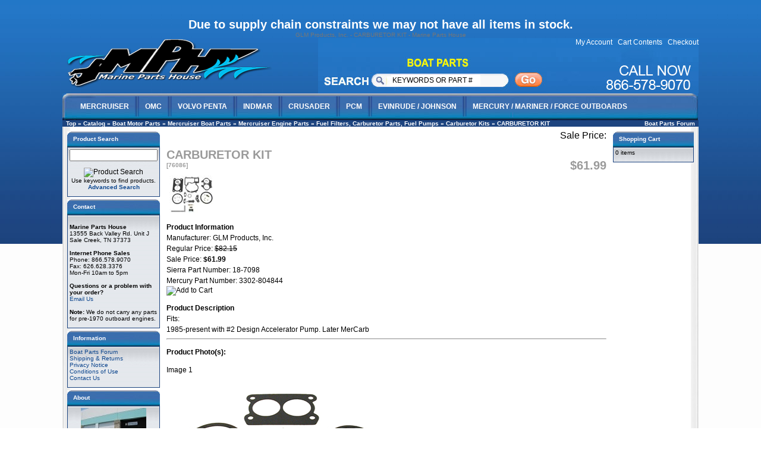

--- FILE ---
content_type: text/html
request_url: http://www.marinepartshouse.com/carburetor-kit-p-2774.html
body_size: 6537
content:
<!doctype html public "-//W3C//DTD HTML 4.01 Transitional//EN">
<html dir="LTR" lang="en">
<head>
 <meta http-equiv="Content-Type" content="text/html; charset=iso-8859-1" >
 <title>GLM Products, Inc. - CARBURETOR KIT - Marine Parts House</title>
 <meta name="Description" content="GLM Products, Inc. - Fits:
1985-present with #2 De -">
 <meta name="Keywords" content="GLM Products, Inc. , CARBURETOR KIT , , Mercruiser Exhaust Manifolds Omc Exhaust Manfolds Mercruiser parts Omc parts">
 <meta name="robots" content="noodp">
 <meta name="robots" content="noydir">
 <link rel="canonical" href="https://www.marinepartshouse.com/carburetor-kit-p-2774.html" >
<meta name="twitter:card" content="summary">
<meta name="twitter:site" content="@Marine Parts House">
<meta name="twitter:creator" content="@marinepartshous">
<meta name="twitter:url" content="https://www.marinepartshouse.com/carburetor-kit-p-2774.html">
<meta name="twitter:title" content="CARBURETOR KIT">
<meta name="twitter:description" content="Fits:
1985-present with #2 Design Accelerator Pump.  Later MerCarb">
<meta name="twitter:image" content="https://www.marinepartshouse.com/images/photos/thumb/76086_alt.jpg">
<meta name="twitter:data1" content="$61.99">
<meta name="twitter:label1" content="Price">
<meta name="twitter:data2" content="9999">
<meta name="twitter:label2" content="Available Stock">
<meta property="og:site_name" content="Marine Parts House Omc Mercruiser Marine Parts" />
<meta property="og:locale" content="" />
<meta property="og:type" content="product" />
<meta property="og:title" content="CARBURETOR KIT" />
<meta property="og:description" content="Fits:
1985-present with #2 Design Accelerator Pump.  Later MerCarb" />
<meta property="og:image" content="https://www.marinepartshouse.com/images/photos/thumb/76086_alt.jpg" />
<meta property="og:url" content="https://www.marinepartshouse.com/carburetor-kit-p-2774.html" />
<meta property="og:price" content="$61.99" />
<meta property="og:currency" content="USD" />
<meta property="og:availability" content="instock" />
 <!-- EOF: Header Tags SEO Generated Meta Tags by oscommerce-solution.com -->
<base href="https://www.marinepartshouse.com/">
<link rel="stylesheet" type="text/css" href="stylesheet.css">
<script language="javascript"><!--
function popupWindow(url) {
  window.open(url,'popupWindow','toolbar=no,location=no,directories=no,status=no,menubar=no,scrollbars=no,resizable=yes,copyhistory=no,width=100,height=100,screenX=150,screenY=150,top=150,left=150')
}
//--></script>
</head>
<body>
<a name="GLM Products, Inc. - CARBURETOR KIT - Marine Parts House"></a>
<!-- header //-->
<!-- includes/header.php -->
<script src="SpryAssets/SpryMenuBar.js" type="text/javascript"></script>
<link href="SpryAssets/SpryMenuBarHorizontal.css" rel="stylesheet" type="text/css" />
    <!-- Darin Edit For Covid Note -->
<h1 style="color: #5e9ca0;"><span style="color: #ffffff;">Due to supply chain constraints we may not have all items in stock.</span></h1>
<!-- Darin Edit For Covid Note End -->
        <table border="0" width="100%" cellspacing="0" cellpadding="0">
      <tr>
         <td id="hts_page_top">GLM Products, Inc. - CARBURETOR KIT - Marine Parts House</td>
      </tr>
    </table>
    <body>
  <div id= "pageWrapper" >
<table border="0" cellspacing="0" cellpadding="0">
<tr><td valign="middle" colspan="2" >
 <table cellpadding="0" cellspacing="0"><tr>
  <td valign="bottom" width="430" style="text-align: left;"><a href="https://www.marinepartshouse.com/index.php"><img src="images/logo.png" border="0" alt="GLM Products, Inc. - CARBURETOR KIT -" title=" GLM Products, Inc. - CARBURETOR KIT - " width="353" height="83" style=" margin-bottom: 10px"></a></td>
   
 <td style="background-image:url(images/nav-r.jpg); height: 93px;"><div style="background-image:url(images/search-bg.jpg); background-repeat: no-repeat; width: 400px; height: 93px; float: left;"><form name="quick_find" action="http://marinepartshouse.com/advanced_search_result.php" method="get"><table style="margin-top: 48px; margin-left: 120px;"><tr><td><input type="text" name="keywords" value="KEYWORDS OR PART #" onFocus="if (this.value==this.defaultValue) this.value='';" size="20"   maxlength="40" style="width: 150px; height: 18px; border: 0px; margin-right: 50px;"></td><td><input type="image" src="images/go.jpg" border="0" alt="Product Search" title=" Product Search "></td></tr></table></form></div><div style="float: right; height: 93px; width: 240px; font-size: 12px; font-family:Arial, Helvetica, sans-serif; text-align:right;"><a href="http://marinepartshouse.com/account.php" class="headerNavigation">My Account</a>&nbsp;&nbsp;
<a href="http://marinepartshouse.com/shopping_cart.php" class="headerNavigation">Cart Contents</a>&nbsp;&nbsp;
<a href="https://marinepartshouse.com/checkout_shipping.php" class="headerNavigation">Checkout</a></div></td></tr></table>
</td></tr>
  <tr>    <td colspan="2" style="background-image:url(images/nav-bg.jpg); width: 1070px; background-repeat: no-repeat; height: 45px; vertical-align: top;">
           
           <ul id="MenuBar1" class="MenuBarHorizontal">
           
  <li><a class="MenuBarItemSubmenu" href="http://www.marinepartshouse.com/mercruiser-boat-parts-c-23_25.html">MERCRUISER</a>
      <ul>
        <li><a href="http://www.marinepartshouse.com/mercruiser-boat-parts-mercruiser-anodes-c-23_25_169.html">Mercruiser Anodes</a></li>
        <li><a href="http://www.marinepartshouse.com/mercruiser-boat-parts-mercruiser-engine-parts-c-23_25_1851.html">Mercruiser Engine Parts</a></li>
        <li><a href="http://www.marinepartshouse.com/mercruiser-boat-parts-mercruiser-exhaust-manifolds-c-23_25_548.html">Mercruiser Exhaust Manifolds</a></li>
        <li><a href="http://www.marinepartshouse.com/mercruiser-boat-parts-mercruiser-power-trim-c-23_25_167.html">Mercruiser Power Trim</a></li>
        <li><a href="http://www.marinepartshouse.com/mercruiser-boat-parts-mercruiser-repair-manuals-c-23_25_648.html">Mercuriser Repair Manuals</a></li>
        <li><a href="http://www.marinepartshouse.com/mercruiser-boat-parts-mercruiser-seawater-pumps-c-23_25_168.html">Mercruiser Seawater Pumps</a></li>
        <li><a href="http://www.marinepartshouse.com/mercruiser-boat-parts-mercruiser-sterndrive-parts-c-23_25_1850.html">Mercruiser Sterndrive Parts</a></li>
        <li><a href="http://www.marinepartshouse.com/mercruiser-boat-parts-mercruiser-transom-assembly-c-23_25_166.html">Mercruiser Transom Assembly</a></li>
        <li><a href="http://www.marinepartshouse.com/mercruiser-boat-parts-mercruiser-tools-c-23_25_170.html">Mercruiser Tools</a></li>
      </ul>
  </li>
  <li><a class="MenuBarItemSubmenu" href="http://www.marinepartshouse.com/omc-boat-motor-parts-boat-parts-c-23_26.html">OMC</a>
      <ul>
        <li><a class="MenuBarItemSubmenu" href="http://www.marinepartshouse.com/omc-boat-parts-anode-c-23_26_461.html">OMC Anodes</a></li>
        <li><a href="http://www.marinepartshouse.com/omc-boat-parts-engine-parts-c-23_26_478.html">OMC Engine parts</a></li>
         <li><a href="http://www.marinepartshouse.com/omc-boat-parts-exhaust-manifold-c-23_26_570.html">OMC Exhaust Manifolds</a></li>
         <li><a href="http://www.marinepartshouse.com/omc-boat-parts-repair-manuals-c-23_26_649.html">OMC Repair Manuals</a></li>
          <li><a href="http://www.marinepartshouse.com/omc-boat-parts-water-pumps-parts-c-23_26_1836.html">OMC Seawater Pumps & Parts</a></li>
           <li><a href="http://www.marinepartshouse.com/omc-boat-parts-sterndrive-parts-c-23_26_1834.html">OMC Sterndrive & Parts</a></li>
            <li><a href="http://www.marinepartshouse.com/omc-boat-parts-tools-c-23_26_1837.html">OMC Tools</a></li>
             <li><a href="http://www.marinepartshouse.com/omc-boat-parts-transom-intermediate-housing-c-23_26_1835.html">OMC Transom & Intermediate Housing</a></li>
    
      </ul>
  </li>
  
    <li><a class="MenuBarItemSubmenu" href="http://www.marinepartshouse.com/volvo-penta-boat-parts-c-23_27.html">VOLVO PENTA</a>
      <ul>
        <li><a class="MenuBarItemSubmenu" href="http://www.marinepartshouse.com/volvo-penta-boat-parts-anodes-prop-hardware-c-23_27_402.html">Volvo Anodes and Prop Hardware</a></li>
        <li><a href="http://www.marinepartshouse.com/volvo-penta-boat-parts-engine-parts-c-23_27_479.html">Volvo Penta Engine Parts</a></li>
        <li><a href="http://www.marinepartshouse.com/volvo-penta-boat-parts-exhaust-manifold-c-23_27_583.html">Volvo Penta Exhaust Manifolds</a></li>
        <li><a href="http://www.marinepartshouse.com/volvo-penta-boat-parts-orings-seals-c-23_27_1841.html">Volvo Penta O-Rings & Oil Seals</a></li>
        <li><a href="http://www.marinepartshouse.com/volvo-penta-boat-parts-repair-manuals-c-23_27_652.html">Volvo Penta Repair Manuals</a></li>
        <li><a href="http://www.marinepartshouse.com/volvo-penta-boat-parts-seawater-pumps-c-23_27_476.html">Volvo Penta Seawater Pumps</a></li>
        <li><a href="http://www.marinepartshouse.com/volvo-penta-transom-c-23_27_1840.html">Volvo Penta Transom Parts</a></li>
        <li><a href="http://www.marinepartshouse.com/volvo-penta-sterndrives-c-23_27_399.html">Volvo Penta SX Sterndrives Parts</a></li>
        <li><a href="http://www.marinepartshouse.com/volvo-penta-sterndrives-c-23_27_400.html">Volvo Penta AQ Sterndrives</a></li>
      </ul>
  </li>
  
    <li><a class="MenuBarItemSubmenu" href="http://www.marinepartshouse.com/boat-motor-parts-barr-indmar-marine-power-parts-c-23_594.html">INDMAR</a>
      <ul>
        <li><a class="MenuBarItemSubmenu" href="http://www.marinepartshouse.com/barr-indmar-marine-power-parts-manifold-parts-c-23_594_597.html">Manifold Parts</a></li>
      </ul>
  </li>
    <li><a class="MenuBarItemSubmenu" href="http://www.marinepartshouse.com/boat-motor-parts-crusader-c-23_595.html">CRUSADER</a>
      <ul>
        <li><a class="MenuBarItemSubmenu" href="http://www.marinepartshouse.com/crusader-manifold-parts-c-23_595_603.html">Manifold Parts</a></li>
     </ul>
  </li>
     <li><a class="MenuBarItemSubmenu" href="http://www.marinepartshouse.com/boat-motor-parts-pleasurecraft-c-23_596.html">PCM</a>
      <ul>
        <li><a class="MenuBarItemSubmenu" href="http://www.marinepartshouse.com/pleasurecraft-manifold-parts-c-23_596_607.html">Manifold Parts</a></li>
</ul>
  </li>
     <li><a class="MenuBarItemSubmenu" href="http://www.marinepartshouse.com/johnson-evinrude-boat-parts-c-24_39.html">EVINRUDE / JOHNSON</a>
      <ul>
        <li><a class="MenuBarItemSubmenu" href="http://www.marinepartshouse.com/johnson-evinrude-boat-parts-anodes-c-24_39_1845.html">Anodes</a></li>
        <li><a href="http://www.marinepartshouse.com/johnson-evinrude-boat-parts-carburetor-kits-fuel-pumps-c-24_39_52.html">Carburetor Kits & Fuel Pumps</a></li>
        <li><a href="http://www.marinepartshouse.com/johnson-evinrude-boat-parts-ignition-electrical-c-24_39_51.html">Ignition & Electrical</a></li>
         <li><a href="http://www.marinepartshouse.com/johnson-evinrude-boat-parts-lower-unit-c-24_39_1844.html">Lower Unit</a></li>
        <li><a href="http://www.marinepartshouse.com/johnson-evinrude-boat-parts-powerhead-c-24_39_1849.html">Powerhead</a></li>
         <li><a href="http://www.marinepartshouse.com/johnson-evinrude-boat-parts-propeller-hardware-c-24_39_47.html">Propeller Hardware</a></li>
        <li><a href="http://www.marinepartshouse.com/johnson-evinrude-boat-parts-repair-manuals-c-24_39_650.html">Repair Manuals</a></li>
          <li><a href="http://www.marinepartshouse.com/johnson-evinrude-boat-parts-service-tools-special-tools-c-24_39_113.html">Service Tools & Special Tools</a></li>
        <li><a href="http://www.marinepartshouse.com/johnson-evinrude-boat-parts-thermostats-c-24_39_50.html">Thermostats</a></li>
      </ul>
  </li>
     <li style="background-image: none;"><a class="MenuBarItemSubmenu" href="http://www.marinepartshouse.com/mercury-mariner-force-boat-parts-c-24_286.html">MERCURY / MARINER / FORCE OUTBOARDS</a>
      <ul>
        <li><a class="MenuBarItemSubmenu" href="http://www.marinepartshouse.com/mercury-mariner-force-boat-parts-anodes-c-24_286_342.html">Anodes</a></li>
        <li><a href="http://www.marinepartshouse.com/mercury-mariner-force-boat-parts-carburetor-kits-fuel-pumps-c-24_286_297.html">Carburetor kits & Fuel Pumps</a></li>
        <li><a href="http://www.marinepartshouse.com/mercury-mariner-force-boat-parts-ignition-electrical-c-24_286_296.html">Ignition & Electrical</a></li>
          <li><a href="http://www.marinepartshouse.com/mercury-mariner-force-boat-parts-lower-unit-c-24_286_1847.html">Lower Unit</a></li>
        <li><a href="http://www.marinepartshouse.com/mercury-mariner-force-boat-parts-powerhead-c-24_286_1848.html">Powerhead</a></li>
          <li><a href="http://www.marinepartshouse.com/mercury-mariner-force-boat-parts-prop-wrenches-tools-c-24_286_341.html">Prop Wrenches & Tools</a></li>
        <li><a href="http://www.marinepartshouse.com/mercury-mariner-force-boat-parts-propeller-hardware-c-24_286_292.html">Propeller Hardware</a></li>
          <li><a href="http://www.marinepartshouse.com/mercury-mariner-force-boat-parts-repair-manuals-c-24_286_651.html">Repair Manuals</a></li>
        <li><a href="http://www.marinepartshouse.com/mercury-mariner-force-boat-parts-thermostats-c-24_286_295.html">Thermostats</a></li>
      </ul>
  </li>
  
</ul>
<script type="text/javascript">
<!--
var MenuBar1 = new Spry.Widget.MenuBar("MenuBar1", {imgDown:"SpryAssets/SpryMenuBarDownHover.gif", imgRight:"SpryAssets/SpryMenuBarRightHover.gif"});
//-->
</script>  </td>
 </tr>
 
 
  <tr class="headerNavigation">
    <td class="headerNavigation">&nbsp;&nbsp;<a href="https://www.marinepartshouse.com" class="headerNavigation">Top</a> &raquo; <a href="https://www.marinepartshouse.com/index.php" class="headerNavigation">Catalog</a> &raquo; <a href="https://www.marinepartshouse.com/boat-motor-parts-c-23.html" class="headerNavigation">Boat Motor Parts</a> &raquo; <a href="https://www.marinepartshouse.com/mercruiser-boat-parts-c-23_25.html" class="headerNavigation">Mercruiser Boat Parts</a> &raquo; <a href="https://www.marinepartshouse.com/mercruiser-engine-parts-c-23_25_1851.html" class="headerNavigation">Mercruiser Engine Parts</a> &raquo; <a href="https://www.marinepartshouse.com/fuel-filters-carburetor-parts-fuel-pumps-c-23_25_1851_245.html" class="headerNavigation">Fuel Filters, Carburetor Parts, Fuel Pumps</a> &raquo; <a href="https://www.marinepartshouse.com/carburetor-kits-c-23_25_1851_245_263.html" class="headerNavigation">Carburetor Kits</a> &raquo; <a href="https://www.marinepartshouse.com/carburetor-kit-p-2774.html" class="headerNavigation">CARBURETOR KIT</a></td>
    <td align="right" class="headerNavigation"><a href="forum/" class="headerNavigation">Boat Parts Forum</a>&nbsp;&nbsp;
</td>
  </tr>
</table>
<!-- header_eof //-->
<!-- body //-->
<table border="0" width="100%" cellspacing="3" cellpadding="3" style="background-color: #FFFFFF; background-image: url(images/insideBG.jpg);">
<a name="GLM Products, Inc. - CARBURETOR KIT - Marine Parts House"></a>
  <tr>
    <td width="140" valign="top"><table border="0" width="140" cellspacing="0" cellpadding="2">
<!-- left_navigation //-->
<!-- search //-->
          <tr>
            <td>
<table border="0" width="100%" cellspacing="0" cellpadding="0">
  <tr>
    <td width="100%" height="26" class="infoBoxHeading headtext">Product Search</td>
    <td height="26" class="infoBoxHeading" nowrap><img src="images/pixel_trans.gif" border="0" alt="" width="11" height="14"></td>
  </tr>
</table>
<table border="0" width="100%" cellspacing="0" cellpadding="1" class="infoBox">
  <tr>
    <td><table border="0" width="100%" cellspacing="0" cellpadding="3" class="infoBoxContents">
  <tr>
  </tr>
  <tr>
    <td align="center" class="boxText"><form name="quick_find" action="https://www.marinepartshouse.com/advanced_search_result.php" method="get"><input type="text" name="keywords" size="20"   maxlength="40" style="width: 148px">&nbsp;<br><input type="image" src="includes/languages/english/images/buttons/button_quick_find.gif" border="0" alt="Product Search" title=" Product Search "><br>Use keywords to find products.<br><a href="https://www.marinepartshouse.com/advanced_search.php"><b>Advanced Search</b></a></form></td>
  </tr>
  <tr>
    <td><img src="images/pixel_trans.gif" border="0" alt="" width="100%" height="1"></td>
  </tr>
</table>
</td>
  </tr>
</table>
            </td>
          </tr>
<!-- search_eof //-->
<!-- contact //-->

              <tr>
            <td>

<table border="0" width="100%" cellspacing="0" cellpadding="0">
  <tr>
    <td width="100%" height="26" class="infoBoxHeading headtext">Contact</td>
    <td height="26" class="infoBoxHeading" nowrap><img src="images/pixel_trans.gif" border="0" alt="" width="11" height="14"></td>
  </tr>
</table>
<table border="0" width="100%" cellspacing="0" cellpadding="1" class="infoBox">
  <tr>
    <td><table border="0" width="100%" cellspacing="0" cellpadding="3" class="infoBoxContents">
  <tr>
  </tr>
  <tr>
    <td class="boxText"><br><b>Marine Parts House</b><br>13555 Back Valley Rd. Unit J<br>Sale Creek, TN 37373 <br><br><b>Internet Phone Sales</b> <br>Phone: 866.578.9070 <br>Fax: 626.628.3376<br>Mon-Fri 10am to 5pm <br><br><b>Questions or a problem with your order?</b><br><a href="contact_us.php">Email Us</a><br><br><b>Note:</b> We do not carry any parts for pre-1970 outboard engines.</td>
  </tr>
  <tr>
    <td><img src="images/pixel_trans.gif" border="0" alt="" width="100%" height="1"></td>
  </tr>
</table>
</td>
  </tr>
</table>

            </td>
          </tr>

<!-- contact_eof //-->

<!-- information //-->

              <tr>
            <td>

<table border="0" width="100%" cellspacing="0" cellpadding="0">
  <tr>
    <td width="100%" height="26" class="infoBoxHeading headtext">Information</td>
    <td height="26" class="infoBoxHeading" nowrap><img src="images/pixel_trans.gif" border="0" alt="" width="11" height="14"></td>
  </tr>
</table>
<table border="0" width="100%" cellspacing="0" cellpadding="1" class="infoBox">
  <tr>
    <td><table border="0" width="100%" cellspacing="0" cellpadding="3" class="infoBoxContents">
  <tr>
  </tr>
  <tr>
    <td class="boxText"><a href="/forum">Boat Parts Forum</a><br><a href="https://www.marinepartshouse.com/shipping.php">Shipping & Returns</a><br><a href="https://www.marinepartshouse.com/privacy.php">Privacy Notice</a><br><a href="https://www.marinepartshouse.com/conditions.php">Conditions of Use</a><br><!-- <a href="https://www.marinepartshouse.com/gv_faq.php">Gift Voucher FAQ</a><br>--><a href="https://www.marinepartshouse.com/contact_us.php">Contact Us</a></td>
  </tr>
  <tr>
    <td><img src="images/pixel_trans.gif" border="0" alt="" width="100%" height="1"></td>
  </tr>
</table>
</td>
  </tr>
</table>

            </td>
          </tr>

<!-- information_eof //-->
<!-- contact //-->

              <tr>
            <td>

<table border="0" width="100%" cellspacing="0" cellpadding="0">
  <tr>
    <td width="100%" height="26" class="infoBoxHeading headtext">About</td>
    <td height="26" class="infoBoxHeading" nowrap><img src="images/pixel_trans.gif" border="0" alt="" width="11" height="14"></td>
  </tr>
</table>
<table border="0" width="100%" cellspacing="0" cellpadding="1" class="infoBox">
  <tr>
    <td><table border="0" width="100%" cellspacing="0" cellpadding="3" class="infoBoxContents">
  <tr>
  </tr>
  <tr>
    <td class="boxText"><center><a href=about.php><img src="images/the_shop_thumb.jpg" height="83" width="110" alt=About-us><br>About<br>Marine Parts House</a></center></td>
  </tr>
  <tr>
    <td><img src="images/pixel_trans.gif" border="0" alt="" width="100%" height="1"></td>
  </tr>
</table>
</td>
  </tr>
</table>

            </td>
          </tr>

<!-- contact_eof //-->
<!-- left_navigation_eof //-->
    </table></td>
<!-- body_text //-->
    <td width="100%" valign="top"><form name="cart_quantity" action="https://www.marinepartshouse.com/carburetor-kit-p-2774.html?action=add_product" method="post"><table border="0" width="100%" cellspacing="0" cellpadding="0">
      <tr>
        <td><table border="0" width="100%" cellspacing="0" cellpadding="0">
          <tr>
            <td valign="top"><h1>CARBURETOR KIT<br><span class="smallText">[76086]</span></h1></td>
            <td align="right" valign="top">Sale Price: <h1>$61.99</h1></td></tr>
                     <tr><td align="left"> <img src="images/photos/thumb/76086_alt.jpg" border="0" alt="CARBURETOR KIT" title=" CARBURETOR KIT " hspace="5" vspace="5"></td>
  </tr>
          </table></td>
      </tr>
      <tr>
        <td><img src="images/pixel_trans.gif" border="0" alt="" width="100%" height="10"></td>
      </tr>
      <tr>
        <td class="main"> 
                        <P>
                        <B>Product Information</B>
<BR>Manufacturer: GLM Products, Inc.
<BR>Regular Price: <s>$82.15</s><BR>Sale Price: <B>$61.99</B>
<br />Sierra Part Number: 18-7098
<br />Mercury Part Number: 3302-804844
                  <br />
                  <input type="hidden" name="products_id" value="2774"><input type="image" src="includes/languages/english/images/buttons/button_in_cart.gif" border="0" alt="Add to Cart" title=" Add to Cart ">                  </P>
                  
          <p>
                  <B>Product Description</B><BR>
Fits:<br />
1985-present with #2 Design Accelerator Pump.  Later MerCarb                        </p>
                                                                  
<!--  Extra images go in here -->
        </td>
      </tr>
      <tr>
                <td class="main">
<HR>

<!-- test image: images/photos/large/76086.jpg -->
<P><B>Product Photo(s):</B></P>

<P>Image 1<BR>
<img src="images/photos/large/76086_alt.jpg" border=0 alt="CARBURETOR KIT" title="CARBURETOR KIT" hspace="5" vspace="5"><P>
<!--  END Extra images go in here -->
        </td>
      </tr>
      <tr>
        <td><img src="images/pixel_trans.gif" border="0" alt="" width="100%" height="10"></td>
      </tr>
      <tr>
        <td align="center" class="smallText">This product was added to our catalog on Tuesday 07 November, 2006.</td>
      </tr>
      <tr>
        <td><img src="images/pixel_trans.gif" border="0" alt="" width="100%" height="10"></td>
      </tr>
      <tr>
        <td><table border="0" width="100%" cellspacing="1" cellpadding="2" class="infoBox">
          <tr class="infoBoxContents">
            <td><table border="0" width="100%" cellspacing="0" cellpadding="2">
              <tr>
                <td width="10"><img src="images/pixel_trans.gif" border="0" alt="" width="10" height="1"></td>
                <td class="main"><a href="https://www.marinepartshouse.com/carburetor-kit-pr-2774.html"><img src="includes/languages/english/images/buttons/button_reviews.gif" border="0" alt="Reviews" title=" Reviews " width="110" height="30"></a></td>
                <td class="main" align="right"><input type="hidden" name="products_id" value="2774"><input type="image" src="includes/languages/english/images/buttons/button_in_cart.gif" border="0" alt="Add to Cart" title=" Add to Cart "></td>
                <td width="10"><img src="images/pixel_trans.gif" border="0" alt="" width="10" height="1"></td>
              </tr>
            </table></td>
          </tr>
        </table></td>
      </tr>
      <tr>
        <td><img src="images/pixel_trans.gif" border="0" alt="" width="100%" height="10"></td>
      </tr>
      <tr>
        <td>
<div class="other-products">
<!-- also_purchased_products //-->
<table border="0" width="100%" cellspacing="0" cellpadding="0">
  <tr>
    <td height="26" class="infoBoxHeading" width="100%">Customers who bought this product also purchased</td>
  </tr>
</table>
<table border="0" width="100%" cellspacing="0" cellpadding="1" class="infoBox">
  <tr>
    <td><table border="0" width="100%" cellspacing="0" cellpadding="4" class="infoBoxContents">
  <tr>
    <td align="center" class="smallText" width="33%" valign="top"><a href="https://www.marinepartshouse.com/mercruiser-alpha-one-water-pump-impeller-p-3250.html"><img src="images/photos/thumb/89840.jpg" border="0" alt="MERCRUISER ALPHA ONE WATER PUMP IMPELLER" title=" MERCRUISER ALPHA ONE WATER PUMP IMPELLER "></a><br><a href="https://www.marinepartshouse.com/mercruiser-alpha-one-water-pump-impeller-p-3250.html">MERCRUISER ALPHA ONE WATER PUMP IMPELLER</a></td>
    <td align="center" class="smallText" width="33%" valign="top"><a href="https://www.marinepartshouse.com/hinge-pin-tool-p-3277.html"><img src="images/photos/thumb/90200_alt.jpg" border="0" alt="HINGE PIN TOOL" title=" HINGE PIN TOOL "></a><br><a href="https://www.marinepartshouse.com/hinge-pin-tool-p-3277.html">HINGE PIN TOOL</a></td>
    <td align="center" class="smallText" width="33%" valign="top"><a href="https://www.marinepartshouse.com/water-separator-fuel-filter-p-1460.html"><img src="images/photos/thumb/24941_alt.jpg" border="0" alt="WATER SEPARATOR FUEL FILTER" title=" WATER SEPARATOR FUEL FILTER "></a><br><a href="https://www.marinepartshouse.com/water-separator-fuel-filter-p-1460.html">WATER SEPARATOR FUEL FILTER</a></td>
  </tr>
  <tr>
    <td align="center" class="smallText" width="33%" valign="top"><a href="https://www.marinepartshouse.com/mercruiser-complete-exhaust-manifold-set-43l-cast-iron-p-2591.html"><img src="images/photos/thumb/58224.jpg" border="0" alt="MERCRUISER COMPLETE EXHAUST MANIFOLD SET GM 4.3L V6 (CAST IRON)" title=" MERCRUISER COMPLETE EXHAUST MANIFOLD SET GM 4.3L V6 (CAST IRON) "></a><br><a href="https://www.marinepartshouse.com/mercruiser-complete-exhaust-manifold-set-43l-cast-iron-p-2591.html">MERCRUISER COMPLETE EXHAUST MANIFOLD SET GM 4.3L V6 (CAST IRON)</a></td>
    <td align="center" class="smallText" width="33%" valign="top"><a href="https://www.marinepartshouse.com/mercruiser-transom-service-kit-alpha-one-p-1009.html"><img src="images/photos/thumb/products_id_1009.jpg" border="0" alt="MERCRUISER TRANSOM SERVICE KIT - MR, Alpha One" title=" MERCRUISER TRANSOM SERVICE KIT - MR, Alpha One "></a><br><a href="https://www.marinepartshouse.com/mercruiser-transom-service-kit-alpha-one-p-1009.html">MERCRUISER TRANSOM SERVICE KIT - MR, Alpha One</a></td>
    <td align="center" class="smallText" width="33%" valign="top"><a href="https://www.marinepartshouse.com/mercruiser-alpha-one-water-pump-service-kit-p-259.html"><img src="images/photos/thumb/12290_alt.jpg" border="0" alt="MERCRUISER ALPHA ONE WATER PUMP SERVICE KIT" title=" MERCRUISER ALPHA ONE WATER PUMP SERVICE KIT "></a><br><a href="https://www.marinepartshouse.com/mercruiser-alpha-one-water-pump-service-kit-p-259.html">MERCRUISER ALPHA ONE WATER PUMP SERVICE KIT</a></td>
  </tr>
</table>
</td>
  </tr>
</table>
<!-- also_purchased_products_eof //-->
</div>        </td>
      </tr>
      <tr><td><div id="hts_viewing">Currently viewing:<a title="GLM Products, Inc. - CARBURETOR KIT - Marine Parts House" href="https://www.marinepartshouse.com/carburetor-kit-p-2774.html"/# GLM Products, Inc. - CARBURETOR KIT - Marine Parts House">GLM Products, Inc. - CARBURETOR KIT - Marine Parts House</a></div></td></tr><tr><td><div style="float:right;"><div style="float:right;"><div class="hts_bookmarks"><div style="float:right;"><div style="padding-right:1px;"><a rel="nofollow" target="_blank" href="http://yelp.com/biz/marine-parts-house-san-dimas?ref=badge?u=https%3A%2F%2Fwww.marinepartshouse.com%2Fcarburetor-kit-p-2774.html&ampCARBURETOR+KIT&amp;media=https://www.marinepartshouse.com/images/photos/thumb/76086_alt.jpg&title=CARBURETOR+KIT"><img style="vertical-align:middle;display:inline;border-style:none" title="Yelp" alt="Yelp" src="images/socialbookmark/yelp-24x24.png" width="24" height="24" /></a></div></div><div style="float:right;"><div style="padding-right:1px;"><a rel="nofollow" target="_blank" href="http://twitter.com/home?status=https%3A%2F%2Fwww.marinepartshouse.com%2Fcarburetor-kit-p-2774.html&ampCARBURETOR+KIT&amp;media=https://www.marinepartshouse.com/images/photos/thumb/76086_alt.jpg&title=CARBURETOR+KIT"><img style="vertical-align:middle;display:inline;border-style:none" title="Twitter" alt="Twitter" src="images/socialbookmark/twitter-24x24.png" width="24" height="24" /></a></div></div><div style="float:right;"><div style="padding-right:1px;"><a rel="nofollow" target="_blank" href="http://instagram.com/marinepartshouse?ref=badge?u=https%3A%2F%2Fwww.marinepartshouse.com%2Fcarburetor-kit-p-2774.html&ampCARBURETOR+KIT&amp;media=https://www.marinepartshouse.com/images/photos/thumb/76086_alt.jpg&title=CARBURETOR+KIT"><img style="vertical-align:middle;display:inline;border-style:none" title="Instagram" alt="Instagram" src="images/socialbookmark/instagram-24x24.png" width="24" height="24" /></a></div></div><div style="float:right;"><div style="padding-right:1px;"><a rel="nofollow" target="_blank" href="https://plus.google.com/share?url=https%3A%2F%2Fwww.marinepartshouse.com%2Fcarburetor-kit-p-2774.html&ampCARBURETOR+KIT&amp;media=https://www.marinepartshouse.com/images/photos/thumb/76086_alt.jpg&title=CARBURETOR+KIT"><img style="vertical-align:middle;display:inline;border-style:none" title="Google+" alt="Google+" src="images/socialbookmark/google+-24x24.png" width="24" height="24" /></a></div></div><div style="float:right;"><div style="padding-right:1px;"><a rel="nofollow" target="_blank" href="http://www.google.com/bookmarks/mark?op=edit&ampbkmk=https%3A%2F%2Fwww.marinepartshouse.com%2Fcarburetor-kit-p-2774.html&ampCARBURETOR+KIT&amp;media=https://www.marinepartshouse.com/images/photos/thumb/76086_alt.jpg&title=CARBURETOR+KIT"><img style="vertical-align:middle;display:inline;border-style:none" title="Google" alt="Google" src="images/socialbookmark/google-24x24.png" width="24" height="24" /></a></div></div><div style="float:right;"><div style="padding-right:1px;"><a rel="nofollow" target="_blank" href="http://www.facebook.com/share.php?u=https%3A%2F%2Fwww.marinepartshouse.com%2Fcarburetor-kit-p-2774.html&ampCARBURETOR+KIT&amp;media=https://www.marinepartshouse.com/images/photos/thumb/76086_alt.jpg&title=CARBURETOR+KIT"><img style="vertical-align:middle;display:inline;border-style:none" title="Facebook" alt="Facebook" src="images/socialbookmark/facebook-24x24.png" width="24" height="24" /></a></div></div></div></div></div></td></tr>    </table></form></td>
<!-- body_text_eof //-->
    <td width="140" valign="top"><table border="0" width="140" cellspacing="0" cellpadding="2">
<!-- right_navigation //-->
<!-- shopping_cart //-->
          <tr>
            <td>
<table border="0" width="100%" cellspacing="0" cellpadding="0">
  <tr>
    <td width="100%" height="26" class="infoBoxHeading headtext"><a href="shopping_cart.php" style="color: #FFFFFF;">Shopping Cart</a></td>
    <td height="26" class="infoBoxHeading" nowrap><a href="https://www.marinepartshouse.com/shopping_cart.php"></a></td>
  </tr>
</table>
<table border="0" width="100%" cellspacing="0" cellpadding="1" class="infoBox">
  <tr>
    <td><table border="0" width="100%" cellspacing="0" cellpadding="3" class="infoBoxContents">
  <tr>
  </tr>
  <tr>
    <td class="boxText">
<script language="javascript">
function couponpopupWindow(url) {
  window.open(url,'popupWindow','toolbar=no,location=no,directories=no,status=no,menubar=no,scrollbars=yes,resizable=yes,copyhistory=no,width=450,height=280,screenX=150,screenY=150,top=150,left=150')
}
//--></script>0 items</td>
  </tr>
  <tr>
    <td><img src="images/pixel_trans.gif" border="0" alt="" width="100%" height="1"></td>
  </tr>
</table>
</td>
  </tr>
</table>
            </td>
          </tr>
<!-- shopping_cart_eof //--><!-- right_navigation_eof //-->
    </table></td>
  </tr>
</table>
<!-- body_eof //-->
<!-- footer //-->
<table border="0" width="100%" cellspacing="0" cellpadding="1">
  <tr class="footer">
    <td class="footer"><div style="float: left;">&nbsp;&nbsp;Saturday 31 January, 2026&nbsp;&nbsp;</div><div style="float: right;">&nbsp;&nbsp;83871324 requests since Sunday 27 August, 2006&nbsp;&nbsp;</div></td>
  </tr>
</table>
<table width="100%" cellpadding="0" cellspacing="0">
      <tr><td colspan="2"><img src="../images/bottom.jpg" border="0" usemap="#Map" />
</td>
  </tr><tr><td colspan="2" style="font-size: 11px; text-align: center;">Copyright 2017 Marine Parts House</td></tr>
  </table>

  
<table border="0" width="100%" cellspacing="0" cellpadding="0">
  <tr>
	<!-- BOF show mobile link //-->
	<p class="smalltext" align="center">
		</p>
	<!-- EOF show mobile link //-->
  </tr>
</table>
<!-- BEGIN google analytics UNSECURE Pages -->
<script src="http://www.google-analytics.com/urchin.js" type="text/javascript">
</script>
<!-- END google analytics UNSECURE Pages -->
<map name="Map" id="Map"><area shape="rect" coords="44,143,173,178" href="/blog" />
</map><script type="text/javascript">
_uacct = "UA-2493053-1";
urchinTracker();
</script>
<script>
  (function(i,s,o,g,r,a,m){i['GoogleAnalyticsObject']=r;i[r]=i[r]||function(){
  (i[r].q=i[r].q||[]).push(arguments)},i[r].l=1*new Date();a=s.createElement(o),
  m=s.getElementsByTagName(o)[0];a.async=1;a.src=g;m.parentNode.insertBefore(a,m)
  })(window,document,'script','//www.google-analytics.com/analytics.js','ga');

  ga('create', 'UA-69806916-1', 'auto');
  ga('send', 'pageview');

</script><!-- footer_eof //-->
<br>
</body>
</html>


--- FILE ---
content_type: text/css
request_url: https://www.marinepartshouse.com/headertags_seo_styles.css
body_size: 321
content:
h1 {
 font-family: Verdana, Arial, sans-serif;
font-size:20px;
font-weight:700;
margin-top:30px;
margin-bottom:0;
padding-bottom:0;
color:#9a9a9a
}

h2 {
 font-family: Verdana, Arial, sans-serif;
font-size:14px;
font-weight:400;
text-align:left;
margin-top:20px;
margin-bottom:20px;
padding-top:15px;
padding-bottom:15px;
color:#9a9a9a
}

#hts_viewing  {
font-family:Verdana, Arial, sans-serif;
font-size:10px;
font-weight:400;
margin-bottom:0;
color:#9a9a9a;
padding:6px 5px;
text-align:center
}
 
#hts_viewing a  { color:#9a9a9a }
 
.hts_listing_text {
font-family:Verdana, Arial, sans-serif;
font-size:10px;
font-weight:400;
margin-bottom:0;
color:#9a9a9a;
padding:6px 5px
}

.hts_listing_text a { color:#ff0000 }

.hts_sub_text {
font-family:Verdana, Arial, sans-serif;
font-size:10px;
font-weight:400;
margin-bottom:0;
color:#9a9a9a;
padding:10px 0
}

.hts_bookmarks {
padding:10px 0
}
#hts_page_top  {
margin:0;
color:#777; 
font-size:10px; 
text-align:center
}
#hts_header  {
position:absolute; 
top:0; 
left:40%; 
color:#777; 
font-size:10px; 
text-align:center
}
#hts_footer  {
background-color:#F5F5F5;
padding:6px 5px;
text-align:center
}
span.hts_footer_title {
font-size:1.2em;
color:#000;
text-align:center
}
#tagcloud {
color:#06F;
text-align:center;
-moz-border-radius:4px;
-webkit-border-radius:4px;
border-radius:4px;
padding:10px
}

#tagcloud a:link,#tagcloud a:visited {
text-decoration:none;
color:#333
}

#tagcloud a:hover {
text-decoration:underline
}

#tagcloud span {
padding:4px
}

#tagcloud .smallest {
font-size:x-small
}

#tagcloud .small {
font-size:small
}

#tagcloud .medium {
font-size:medium
}

#tagcloud .large {
font-size:large
}

#tagcloud .largest {
font-size:larger
}